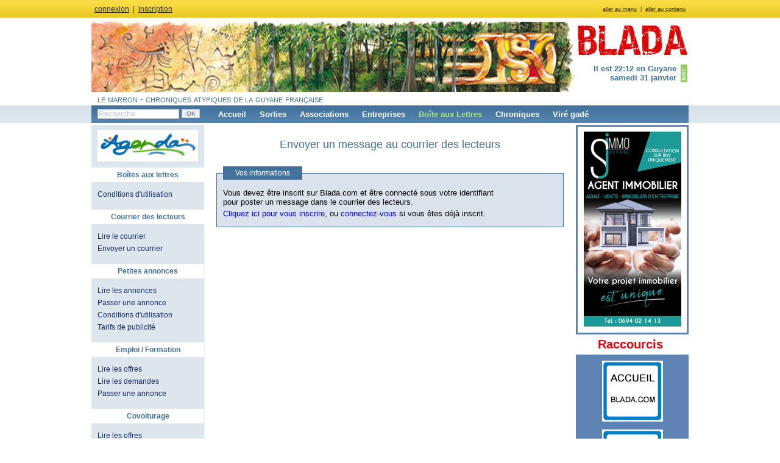

--- FILE ---
content_type: text/html; charset=UTF-8
request_url: https://www.blada.com/boite-aux-lettres/courrier/repondre-157145.htm
body_size: 5164
content:
<!DOCTYPE html PUBLIC "-//W3C//DTD XHTML 1.0 Strict//EN" "http://www.w3.org/TR/xhtml1/DTD/xhtml1-strict.dtd">
<html xmlns="http://www.w3.org/1999/xhtml" xml:lang="fr" lang="fr">

<head>
 <title>Blada.com - Boîte aux lettres</title>
 <meta http-equiv="Content-Type" content="text/html; charset=utf-8" />
 <meta charset="utf-8" />
 <meta http-equiv="Content-script-type" content="text/javascript" />
 <meta http-equiv="Content-style-type" content="text/css" />
 <meta http-equiv="Content-language" content="fr" />
     <meta property="og:image" content="/data/Image/boutons/logos/logoacceuil.jpg"/>
     <meta property="og:title" content="Blada.com - Boîte aux lettres"/>
 <meta property="og:description" content="Le Marron - Petit Journal de Kourou - Chroniques atypiques de la Guyane française"/>
 <meta name="keywords" content="port spatial europe, ariane, soyuz, vega, espace, amazonie, dom, outre-mer, orpaillage, 973" />
 <meta name="DC.Publisher" content="Blada.com" />
 <meta name="DC.Date.Created" content="2000-02-07" />
 <link rel="start" title="Accueil" href="/" />
 <link rel="shortcut icon" type="image/x-icon" href="/favicon.ico" />
 <link rel="alternate" type="application/rss+xml" title="Blada.com - Jodlas" href="/rss.xml" />

 <link type="text/css" rel="stylesheet" media="screen" href="/interface/bladaV3/style.css?v1-1-1" />
 <link type="text/css" rel="stylesheet" media="screen" href="/interface/slimbox/slimbox2.css" />
 <link type="text/css" rel="stylesheet" media="screen" href="/interface/jquery/custom-theme/jquery-ui-1.8.18.custom.css" />
 <link type='text/css' rel='stylesheet' href='https://fonts.googleapis.com/css?family=Indie+Flower|Permanent+Marker|Walter+Turncoat' />
 <link type="text/css" rel="stylesheet" media="print" href="/interface/bladaV3/print.css" title="bladaV3" />

 <script type="text/javascript" src="/include/script/jquery-1.7.1.min.js"></script>
 <script type="text/javascript" src="/include/script/slimbox2.js"></script>
 <script type="text/javascript" src="/include/script/jquery.limit.min.js"></script>
 <script type="text/javascript" src="/include/script/jquery.cookie.js"></script>
 <script type="text/javascript" src="/include/script/divers.js"></script>
 <script type="text/javascript" src="/include/script/jquery-ui-1.8.18.custom.min.js"></script>
 <script type="text/javascript" src="https://apis.google.com/js/plusone.js"> {lang: 'fr'} </script>



 <!--[if lte IE 8]>
  <style type="text/css"> @import "/interface/bladaV3/ie8.css"; </style>
 <![endif]-->
 <!--[if lte IE 7]>
  <style type="text/css"> @import "/interface/bladaV3/ie7.css"; </style>
 <![endif]-->
 <!--[if lte IE 6]>
  <style type="text/css"> @import "/interface/bladaV3/ie6.css"; </style>
  <script type="text/javascript" src="/include/script/ie6.js"></script>
 <![endif]-->

 <script type="text/javascript" src="https://aka-cdn-ns.adtech.de/dt/common/DAC.js"></script>

 <script type="text/javascript">
     function getPbc(place, affp, pbc_div) {
         $.ajax({
             url:'https://www.blada.com/gateway.php',
             type:'GET',
             data:'action=getPbc&pbc_place=' + place + '&pbc_affp=' + affp,
             dataType:'html',
             beforeSend:function() {},
             success:function(data) {
                 pbc_div.html(data);
             },
             error:function() {},
             complete:function() {}
         });
     }
 </script>
</head>

<body id="courrier">
<div id="conteneur">
 <div id="entete">
  <p id="evitement"><a href="#menu">aller au menu</a> &nbsp;|&nbsp; <a href="#contenu" accesskey="s">aller au contenu</a></p>
    <p id="user"><a href="/?logon=1" onclick='$("#cdmembre").toggle(200); return false;'>connexion</a> &nbsp;|&nbsp; <a href="/profil/inscription.htm">inscription</a></p>
   </div>

 <div id="header" style="position:relative;">
  <h1><a href="/"><span>Blada.com</span></a></h1>
  <div id="sinfos"><strong>Il est 22:12 en Guyane<br />samedi 31 janvier</strong><br /><br /></div><div id="stitre">le marron - chroniques atypiques de la guyane française</div>
    <div id="cdmembre">
 <form method='post' action='/'>
    <p>
    <input type='hidden' name='logon' value='1' />
    <input type='hidden' name='urltogo' value='/boite-aux-lettres/courrier/repondre-157145.htm' />
     <label for="log_login">Identifiant</label><br />
     <input type='text' name='log_login' id='log_login' size='18' maxlength='20' title="Identifiant" />
    </p>
    <p>
     <label for="log_pass">Mot de passe</label> <br />
     <input type='password' size='18' name='log_pass' id='log_pass' title="Mot de passe" />
    </p>
    <p>
     <input type='submit' value='Connexion' class='ok' /> &nbsp; (<a href='/profil/passperdu.htm'>perdu ?</a>)
    </p>
   </form>
  </div>
    </div>
 
 <ul id="menu">
  <li id="recherche">
   <form action="/recherche/" title="Moteur de recherche" method="post">
        <p style="margin:0; padding:0;">
    <input name="categorie" id="categorie" value="courrier" type="hidden" />
    <label for="mots_cles">
    <input id="mots_cles" name="mots_cles" size="19" value="Recherche" onfocus="$(this).attr('value',''); $(this).css('color','#2f302f');" title="Recherche" type="text" />
    </label>
    <input value="OK" class="ok" type="submit" /></p>
   </form>
  </li>

  <li id="nav1">
   <a href="/" class="pr">Accueil</a>
  </li>

  <li id="nav2">
   <a href="/sorties/" class="pr">Sorties</a>
   <ul style="">
    <li><a href="/sorties/prochaines/">Par dates</a></li>
    <li><a href="/sorties/communes/">Par communes</a></li>
    <li><a href="/sorties/communes/Hors_departement/">Hors-département</a></li>
   </ul>
  </li>

  <li id="nav3">
   <a href="/associations/actualites/" class="pr">Associations</a>
   <ul>
    <li><a href="/associations/actualites/"><strong>Actualit&eacute;s</strong></a></li>
      <li><a href="/associations/villes/#Apatou">Apatou</a></li><li><a href="/associations/villes/#Awala-Yalimapo">Awala-Yalimapo</a></li><li><a href="/associations/villes/#Cayenne">Cayenne</a></li><li><a href="/associations/villes/#Kourou">Kourou</a></li><li><a href="/associations/villes/#Macouria">Macouria</a></li><li><a href="/associations/villes/#Mana">Mana</a></li><li><a href="/associations/villes/#Maripasoula">Maripasoula</a></li><li><a href="/associations/villes/#Matoury">Matoury</a></li><li><a href="/associations/villes/#Montsin%C3%A9ry-Tonnegrande">Montsinéry-Tonnegrande</a></li><li><a href="/associations/villes/#Papaichton">Papaichton</a></li><li><a href="/associations/villes/#R%C3%A9gina">Régina</a></li><li><a href="/associations/villes/#Remire-Montjoly">Remire-Montjoly</a></li><li><a href="/associations/villes/#Roura">Roura</a></li><li><a href="/associations/villes/#Saint-Georges">Saint-Georges</a></li><li><a href="/associations/villes/#Saint-Laurent">Saint-Laurent</a></li>   </ul>
  </li>

  <li id="nav4">
   <a href="/entreprises/" class="pr">Entreprises</a>
  </li>

  <li id="nav6">
   <a href="/boite-aux-lettres/" class="pr">Boîte aux Lettres</a>
   <ul>
    <li><a href="/boite-aux-lettres/courrier/lecture.htm">Courrier des lecteurs</a></li>
    <li><a href="/boite-aux-lettres/annonces/lecture.htm">Petites annonces</a></li>
    <li><a href="/boite-aux-lettres/emploi-formation/offre.htm">Emploi-formation Offres</a></li>
    <li><a href="/boite-aux-lettres/emploi-formation/demande.htm">Emploi-formation Demandes</a></li>
        <li><a href="/boite-aux-lettres/covoiturage/offre.htm">Covoiturage Offres</a></li>
    <li><a href="/boite-aux-lettres/covoiturage/demande.htm">Covoiturage Demandes</a></li>
    <li><a href="/boite-aux-lettres/infos-citoyennes/">Infos citoyennes</a></li>
   </ul>
  </li>

 <li id="nav7" class="pr">
     <a href="/chroniques/">Chroniques</a>
 </li>

  <li id="nav8" class="pr">
   <a href="/vire/">Viré gadé</a>
  </li>
 </ul>

    <div>
            </div>
<!-- CENTRE DEBUT -->
<div id="centre">
    <div id="lateral1">
        <h2 style='margin:20px 10px 0 10px;'>
            <a href="/agenda/" style="font-weight:normal;">
                <img src="/interface/bladaV3/illu-agenda.gif" alt="Agenda" />
            </a>
        </h2>

        <h2>Boîtes aux lettres</h2>
<ul>
<li><a href="/boite-aux-lettres/">Conditions d'utilisation</a></li>
</ul>

<h2>Courrier des lecteurs</h2>
<ul>
<li><a href="/boite-aux-lettres/courrier/lecture.htm">Lire le courrier</a></li>
<li><a href="/boite-aux-lettres/courrier/ecrire.htm">Envoyer un courrier</a></li>
</ul>

<h2>Petites annonces</h2>
<ul>
<li><a href="/boite-aux-lettres/annonces/lecture.htm">Lire les annonces</a></li>
<li><a href="/boite-aux-lettres/annonces/ecrire.htm">Passer une annonce</a></li>
<li><a href="/boite-aux-lettres/">Conditions d'utilisation</a></li>
<li><a href="/vire/publicite/4-Tarifs_et_conditions_de_vente_des_espaces_publicitaires_sur_blada.com.htm">Tarifs de publicité</a></li>
</ul>

<h2>Emploi / Formation</h2>
<ul>
<li><a href="/boite-aux-lettres/emploi-formation/offre.htm">Lire les offres</a></li>
<li><a href="/boite-aux-lettres/emploi-formation/demande.htm">Lire les demandes</a></li>
<li><a href="/boite-aux-lettres/emploi-formation/ecrire.htm">Passer une annonce</a></li>
</ul>

<h2>Covoiturage</h2>
<ul>
<li><a href="/boite-aux-lettres/covoiturage/offre.htm">Lire les offres</a></li>
<li><a href="/boite-aux-lettres/covoiturage/demande.htm">Lire les demandes</a></li>
<li><a href="/boite-aux-lettres/covoiturage/ecrire.htm">Passer une annonce</a></li>
</ul>

<h2>Infos citoyennes</h2>
<ul>
<li><a href="/boite-aux-lettres/infos-citoyennes/">Communiqués</a></li>
</ul>    </div>
    <div id="contenu">
    <h1>Envoyer un message au courrier des lecteurs</h1><form action='/boite-aux-lettres/courrier/repondre-157145.htm' method='post' name='formulaire' onsubmit='return check();' id='form_ecrire'><input type='hidden' name='sql' value='1' /><fieldset><legend>Vos informations</legend><p>Vous devez être inscrit sur Blada.com et être connecté sous votre identifiant<br />pour poster un message dans le courrier des lecteurs.</p><p><a href="/profil/inscription.htm">Cliquez ici pour vous inscrire</a>, ou <a href="#" onclick="$('#cdmembre').toggle(200);">connectez-vous</a> si vous êtes déjà inscrit.</p>    </div>
    <div id="lateral2">
        <div id="pbc_sky"><script>$("pbc_#sky").ready(function(){getPbc('sky','sky', $("#pbc_sky"));});</script></div><div id="pbc_accueilsky3"><script>$("#pbc_accueilsky3").ready(function(){getPbc('accueilsky3','sky', $("#pbc_accueilsky3"));});</script></div>        <!--<div id="6424693" class="cadre_p1b_sky">
            <noscript>
                <a href="https://adserver.adtech.de/adlink|3.0|1123.1|6424693|0|949|ADTECH;loc=300;key=key1+key2+key3+key4;alias=" target="_blank">
                    <img src="https://adserver.adtech.de/adserv|3.0|1123.1|6424693|0|949|ADTECH;loc=300;key=key1+key2+key3+key4;alias=" border="0" width="160" height="320">
                </a>
            </noscript>
        </div>-->

        <h2 style="text-align:center"><span class="Grasrouge"><span style="font-size:20px">Raccourcis</span></span>&nbsp;&nbsp;</h2>

<p style="text-align:center"><a href="http://www.blada.com/"><img alt="" src="/data/Image/boutons/logos/accueil2.jpg" style="height:100px; width:100px" /></a><br />
<br />
<span style="font-size:12px"><strong><span style="font-family:arial,helvetica,sans-serif"><a href="/boite-aux-lettres/annonces/lecture.htm"><img alt="" src="/data/Image/boutons/logos/petitesannonceslogo.gif" style="height:100px; width:100px" title="Consultez les petites annonces" /></a></span></strong></span><br />
<strong><a href="http://www.blada.com/boite-aux-lettres/annonces/ecrire.htm" title="petite annonce, covoiturage, colocation, saisonnier, perdu-trouvé,...">passer une petite annonce</a></strong><br />
<br />
<br />
<a href="http://www.blada.com/boite-aux-lettres/covoiturage/offre.htm"><img alt="" src="/data/Image/boutons/logos/covoiturageoffres2.jpg" style="height:100px; width:100px" /></a><br />
<strong><a href="http://www.blada.com/boite-aux-lettres/covoiturage/ecrire.htm">passer une annonce de covoiturage</a></strong><br />
<br />
<a href="http://www.blada.com/boite-aux-lettres/covoiturage/demande.htm"><img alt="" src="/data/Image/boutons/logos/covoituragedemandes2.jpg" style="height:100px; width:100px" title="Offres et demandes de covoiturage" /></a><br />
<br />
<br />
<span style="font-size:12px"><a href="http://www.blada.com/boite-aux-lettres/emploi-formation/offre.htm"><img alt="" src="/data/Image/boutons/logos/emploiforpationlogooffres2.jpg" style="height:100px; width:100px" title="Offres d’emplois et de formations" /></a></span><br />
<strong><a href="http://www.blada.com/boite-aux-lettres/emploi-formation/ecrire.htm">passer une annonce d’emploi</a></strong><br />
<br />
<span style="font-size:12px"><a href="http://www.blada.com/boite-aux-lettres/emploi-formation/demande.htm"><img alt="" src="/data/Image/boutons/logos/emploiforpationlogdemandes2.jpg" style="height:100px; width:100px" /></a></span><br />
<br />
<a href="/recherche/?spe=emploi&amp;mc=nounou"><img alt="" src="/data/Image/boutons/logos/nounou.gif" style="height:100px; width:100px" title="nounou, babysitting, garde d’enfants" /></a><br />
<br />
<span style="font-size:9px"><a href="https://www.blada.com/boite-aux-lettres/annonces/lecture.htm?pfamille=54"><img alt="" src="/data/Image/boutons/logos/colocation.gif" style="height:100px; width:100px" title="Offres et demandes de colocation" /></a></span><br />
<br />
<span style="font-size:9px"><u><a href="http://www.blada.com/boite-aux-lettres/annonces/lecture.htm?pfamille=15"><img alt="" src="/data/Image/boutons/logos/locsaisonnierelogo.gif" style="height:100px; width:100px" title="Offres et demandes de location saisonnière" /></a></u></span></p>

<p style="text-align:center"><a href="http://www.blada.com/boite-aux-lettres/annonces/lecture.htm?pfamille=46"><img alt="" src="/data/Image/boutons/logos/perdutrouvelogo.gif" style="height:100px; width:100px" title="Objets perdus, animaux, vol, appel à témoin..." /></a><br />
<br />
<span style="font-size:12px"><a href="/boite-aux-lettres/infos-citoyennes/"><img alt="" src="/data/Image/boutons/logos/infoscitoyennes2.jpg" style="height:100px; width:100px" title="Informations citoyennes" /></a></span><br />
<br />
<a href="http://www.blada.com/associations/actualites/"><img alt="" src="/data/Image/boutons/logos/actuassos2.jpg" style="height:100px; width:100px" /></a><br />
<strong><a href="http://www.blada.com/associations/actualites/proposer_actualite.htm">associations, postez vos actualités</a></strong><br />
<br />
<strong><a href="/boite-aux-lettres/courrier/lecture.htm"><span style="font-family:arial,helvetica,sans-serif"><span style="font-size:12px"><img alt="" src="/data/Image/boutons/logos/courrierlecteurslogo2.gif" style="height:100px; width:100px" title="Courrier des lecteurs" /></span></span></a></strong><br />
<strong><a href="https://www.blada.com/boite-aux-lettres/courrier/ecrire.htm">participez au courrier des lecteurs</a></strong></p>

<p style="text-align:center"><strong><a href="https://www.facebook.com/Blada973/" target="_blank"><img alt="" src="/data/Image/viregade/colonne/facebooklogo.jpg" style="height:100px; width:100px" title="Blada sur facebook" /></a></strong></p>

<p style="text-align:center"><a href="https://twitter.com/bladacom" target="_blank"><img alt="" src="/data/Image/viregade/colonne/twitt.jpg" style="height:81px; width:100px" title="Blada sur twitter" /></a></p>

<h2 style="text-align:center"><strong>La Guyane c’est ici</strong>&nbsp;</h2>

<p style="text-align:center"><iframe height="200" src="https://www.google.com/maps/embed?pb=!1m18!1m12!1m3!1d3772976.602176604!2d-55.75582710240934!3d4.034069851186226!2m3!1f0!2f0!3f0!3m2!1i1024!2i768!4f13.1!3m3!1m2!1s0x8d12155785f7d753%3A0xde27f7e90f0af446!2sGuyane%20fran%C3%A7aise!5e1!3m2!1sfr!2sus!4v1713298761877!5m2!1sfr!2sus" style="border:0;" width="160"></iframe></p>

<h2 style="text-align:center">La qualité de l’Air avec<br />
ATMO</h2>

<p style="text-align:center"><a href="https://www.atmo-guyane.org/" target="_blank"><img alt="" src="/data/Image/boutons/logos/logoatmo250424.jpg" style="height:236px; width:160px" title="la qualité de l’air en Guyane" /></a><br />
&nbsp;</p>
<h2>Photothèque</h2>
        <p style="text-align:center">
            <a href="/phototheque/Spatial/Lancements_2022/3303.htm"><img src="/data/Image/photos/small_LAp41DQd.jpg"  alt="Lancements 2022"/></a><br />
            <small>Lancements 2022<br />Vol 259 Ariane 5</small>
        </p>
        <h2 style="text-align:center">Annonceurs</h2>

<p style="text-align:center"><span style="font-size:12px"><span style="font-family:arial,helvetica,sans-serif"><strong><a href="/data/File/clientshtml/tarifsformules08072022.pdf">Régie publicitaire</a></strong></span></span><br />
&nbsp;</p>

<h2 style="text-align:center">&nbsp;</h2>

<p style="text-align:center"><a href="https://www.cemavybz.com/" target="_blank"><img alt="" src="/data/Image/boutons/logos/cemavybzlogo20082401.jpg" style="height:100px; width:100px" /></a></p>

<p style="text-align:center"><br />
<a href="/data/File/2025pdf/RGPD%20-%20Politique%20de%20confidentialit%C3%A9%20des%20donn%C3%A9es%20personnelles.pdf">RGPD<br />
données personnelles</a></p>
    </div>
 </div>
<!-- CENTRE FIN -->

 <ul id="menu2">
  <li class="l1"><a href="#" accesskey="t">Haut<img src="/interface/bladaV3/icones/up.png" alt="Haut de page" title="Haut de page" style="padding:0 0 4px 10px; vertical-align:middle;" /></a></li>
  <li class="l2"><a href="/rss.xml">Fil RSS<img src="/interface/bladaV3/icones/rss.png" alt="RSS" title="RSS" style="padding:0 0 4px 10px; vertical-align:middle;" /></a></li>
  <li><a href="/">Accueil</a></li>
  <li><a href="/sorties/">Sorties</a></li>
  <li><a href="/associations/">Associations</a></li>
  <li><a href="/entreprises/">Entreprises</a></li>
  <li><a href="/chroniques/">Chroniques</a></li>
  <li><a href="/boite-aux-lettres/">Boîte aux Lettres</a></li>
  <li><a href="/liens/">Liens</a></li>
  <li><a href="/vire/">Viré gadé</a></li>
 </ul>
</div>

         <p id="footer">
            &copy; <a href="/vire/Blada/9-Blada_Editeur.htm">SAS Blada.com</a> (<a href="mailto:samantha@blada.com">Contact</a>) &nbsp;|&nbsp;
            Illustrations Eric Windeck &nbsp;|&nbsp;
            Réalisation technique <a href="http://www.disweb.fr">Disweb.fr</a> &nbsp;|&nbsp; V4.2.1         </p>

        <!--<script>
        ADTECH.config.page = { protocol: 'https', server: 'adserver.adtech.de', network: '1123.1', siteid: '839552', params: { loc: '100' }};
        ADTECH.config.placements[6424693] = { sizeid: '949', params: { alias: '', target: '_blank' }};
        ADTECH.enqueueAd(6424693);
        ADTECH.executeQueue();
        </script>-->
    </body>
</html>

--- FILE ---
content_type: text/html; charset=UTF-8
request_url: https://www.blada.com/gateway.php?action=getPbc&pbc_place=accueilsky3&pbc_affp=sky
body_size: 54
content:
<div class='cadre_p1b_sky'><a href='/lien/1340.htm'><img src='/data/Image/pbc/jsimmog01.jpg' alt='' /></a></div>